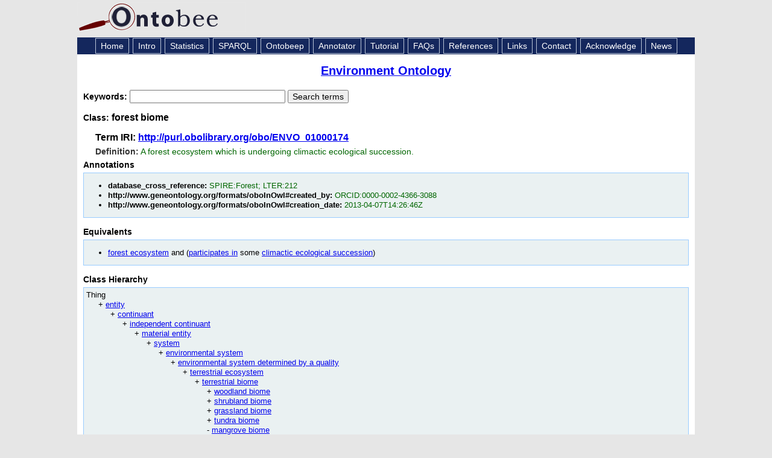

--- FILE ---
content_type: application/xml
request_url: https://ontobee.org/ontology/ENVO?iri=http://purl.obolibrary.org/obo/ENVO_01000174
body_size: 4310
content:
<?xml version="1.0"?>
<?xml-stylesheet type="text/xsl" href="https://ontobee.org/ontology/view/ENVO?iri=http://purl.obolibrary.org/obo/ENVO_01000174"?>
<rdf:RDF xmlns="http://www.w3.org/2002/07/owl#"
     xml:base="http://www.w3.org/2002/07/owl"
     xmlns:rdf="http://www.w3.org/1999/02/22-rdf-syntax-ns#"
     xmlns:owl="http://www.w3.org/2002/07/owl#"
     xmlns:oboInOwl="http://www.geneontology.org/formats/oboInOwl#"
     xmlns:xsd="http://www.w3.org/2001/XMLSchema#"
     xmlns:rdfs="http://www.w3.org/2000/01/rdf-schema#"
     xmlns:ns4="http://purl.obolibrary.org/obo/"
     xmlns:foaf="http://xmlns.com/foaf/0.1/"
     xmlns:dc="http://purl.org/dc/elements/1.1/">
    


    <!-- 
    ///////////////////////////////////////////////////////////////////////////////////////
    //
    // Annotation properties
    //
    ///////////////////////////////////////////////////////////////////////////////////////
     -->

    <AnnotationProperty rdf:about="http://www.geneontology.org/formats/oboInOwl#created_by"/>
    <AnnotationProperty rdf:about="http://www.geneontology.org/formats/oboInOwl#creation_date"/>
    <AnnotationProperty rdf:about="http://purl.obolibrary.org/obo/IAO_0000115"/>
    <AnnotationProperty rdf:about="http://www.geneontology.org/formats/oboInOwl#hasDbXref"/>
    


    <!-- 
    ///////////////////////////////////////////////////////////////////////////////////////
    //
    // Datatypes
    //
    ///////////////////////////////////////////////////////////////////////////////////////
     -->

    


    <!-- 
    ///////////////////////////////////////////////////////////////////////////////////////
    //
    // Object Properties
    //
    ///////////////////////////////////////////////////////////////////////////////////////
     -->

    


    <!-- http://purl.obolibrary.org/obo/RO_0000056 -->

    <ObjectProperty rdf:about="http://purl.obolibrary.org/obo/RO_0000056">
        <rdfs:label xml:lang="en">participates in</rdfs:label>
    </ObjectProperty>
    


    <!-- 
    ///////////////////////////////////////////////////////////////////////////////////////
    //
    // Classes
    //
    ///////////////////////////////////////////////////////////////////////////////////////
     -->

    


    <!-- http://purl.obolibrary.org/obo/ENVO_00000446 -->

    <Class rdf:about="http://purl.obolibrary.org/obo/ENVO_00000446">
        <rdfs:label>terrestrial biome</rdfs:label>
    </Class>
    


    <!-- http://purl.obolibrary.org/obo/ENVO_01000174 -->

    <Class rdf:about="http://purl.obolibrary.org/obo/ENVO_01000174">
        <rdfs:label>forest biome</rdfs:label>
        <equivalentClass>
            <Class>
                <intersectionOf rdf:parseType="Collection">
                    <rdf:Description rdf:about="http://purl.obolibrary.org/obo/ENVO_01001243"/>
                    <Restriction>
                        <onProperty rdf:resource="http://purl.obolibrary.org/obo/RO_0000056"/>
                        <someValuesFrom rdf:resource="http://purl.obolibrary.org/obo/ENVO_01001827"/>
                    </Restriction>
                </intersectionOf>
            </Class>
        </equivalentClass>
        <rdfs:subClassOf rdf:resource="http://purl.obolibrary.org/obo/ENVO_00000446"/>
        <rdfs:subClassOf rdf:resource="http://purl.obolibrary.org/obo/ENVO_01001243"/>
        <oboInOwl:creation_date>2013-04-07T14:26:46Z</oboInOwl:creation_date>
        <ns4:IAO_0000115 xml:lang="en">A forest ecosystem which is undergoing climactic ecological succession.</ns4:IAO_0000115>
        <oboInOwl:created_by>ORCID:0000-0002-4366-3088</oboInOwl:created_by>
        <oboInOwl:hasDbXref>SPIRE:Forest</oboInOwl:hasDbXref>
        <oboInOwl:hasDbXref>LTER:212</oboInOwl:hasDbXref>
    </Class>
    


    <!-- http://purl.obolibrary.org/obo/ENVO_01001243 -->

    <Class rdf:about="http://purl.obolibrary.org/obo/ENVO_01001243">
        <rdfs:label xml:lang="en">forest ecosystem</rdfs:label>
    </Class>
    


    <!-- http://purl.obolibrary.org/obo/ENVO_01001827 -->

    <Class rdf:about="http://purl.obolibrary.org/obo/ENVO_01001827">
        <rdfs:label xml:lang="en">climactic ecological succession</rdfs:label>
    </Class>
</rdf:RDF>



<!-- Generated by the OWL API (version 3.2.4.1806) http://owlapi.sourceforge.net -->



